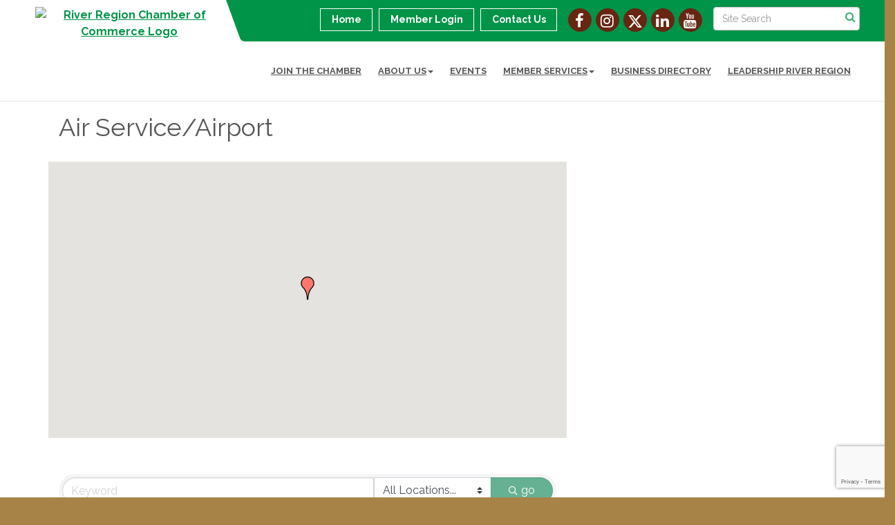

--- FILE ---
content_type: text/html; charset=utf-8
request_url: https://www.google.com/recaptcha/enterprise/anchor?ar=1&k=6LfI_T8rAAAAAMkWHrLP_GfSf3tLy9tKa839wcWa&co=aHR0cDovL3d3dy5yaXZlcnJlZ2lvbmNoYW1iZXIub3JnOjgw&hl=en&v=naPR4A6FAh-yZLuCX253WaZq&size=invisible&anchor-ms=20000&execute-ms=15000&cb=3vbkl6pgzkk
body_size: 45086
content:
<!DOCTYPE HTML><html dir="ltr" lang="en"><head><meta http-equiv="Content-Type" content="text/html; charset=UTF-8">
<meta http-equiv="X-UA-Compatible" content="IE=edge">
<title>reCAPTCHA</title>
<style type="text/css">
/* cyrillic-ext */
@font-face {
  font-family: 'Roboto';
  font-style: normal;
  font-weight: 400;
  src: url(//fonts.gstatic.com/s/roboto/v18/KFOmCnqEu92Fr1Mu72xKKTU1Kvnz.woff2) format('woff2');
  unicode-range: U+0460-052F, U+1C80-1C8A, U+20B4, U+2DE0-2DFF, U+A640-A69F, U+FE2E-FE2F;
}
/* cyrillic */
@font-face {
  font-family: 'Roboto';
  font-style: normal;
  font-weight: 400;
  src: url(//fonts.gstatic.com/s/roboto/v18/KFOmCnqEu92Fr1Mu5mxKKTU1Kvnz.woff2) format('woff2');
  unicode-range: U+0301, U+0400-045F, U+0490-0491, U+04B0-04B1, U+2116;
}
/* greek-ext */
@font-face {
  font-family: 'Roboto';
  font-style: normal;
  font-weight: 400;
  src: url(//fonts.gstatic.com/s/roboto/v18/KFOmCnqEu92Fr1Mu7mxKKTU1Kvnz.woff2) format('woff2');
  unicode-range: U+1F00-1FFF;
}
/* greek */
@font-face {
  font-family: 'Roboto';
  font-style: normal;
  font-weight: 400;
  src: url(//fonts.gstatic.com/s/roboto/v18/KFOmCnqEu92Fr1Mu4WxKKTU1Kvnz.woff2) format('woff2');
  unicode-range: U+0370-0377, U+037A-037F, U+0384-038A, U+038C, U+038E-03A1, U+03A3-03FF;
}
/* vietnamese */
@font-face {
  font-family: 'Roboto';
  font-style: normal;
  font-weight: 400;
  src: url(//fonts.gstatic.com/s/roboto/v18/KFOmCnqEu92Fr1Mu7WxKKTU1Kvnz.woff2) format('woff2');
  unicode-range: U+0102-0103, U+0110-0111, U+0128-0129, U+0168-0169, U+01A0-01A1, U+01AF-01B0, U+0300-0301, U+0303-0304, U+0308-0309, U+0323, U+0329, U+1EA0-1EF9, U+20AB;
}
/* latin-ext */
@font-face {
  font-family: 'Roboto';
  font-style: normal;
  font-weight: 400;
  src: url(//fonts.gstatic.com/s/roboto/v18/KFOmCnqEu92Fr1Mu7GxKKTU1Kvnz.woff2) format('woff2');
  unicode-range: U+0100-02BA, U+02BD-02C5, U+02C7-02CC, U+02CE-02D7, U+02DD-02FF, U+0304, U+0308, U+0329, U+1D00-1DBF, U+1E00-1E9F, U+1EF2-1EFF, U+2020, U+20A0-20AB, U+20AD-20C0, U+2113, U+2C60-2C7F, U+A720-A7FF;
}
/* latin */
@font-face {
  font-family: 'Roboto';
  font-style: normal;
  font-weight: 400;
  src: url(//fonts.gstatic.com/s/roboto/v18/KFOmCnqEu92Fr1Mu4mxKKTU1Kg.woff2) format('woff2');
  unicode-range: U+0000-00FF, U+0131, U+0152-0153, U+02BB-02BC, U+02C6, U+02DA, U+02DC, U+0304, U+0308, U+0329, U+2000-206F, U+20AC, U+2122, U+2191, U+2193, U+2212, U+2215, U+FEFF, U+FFFD;
}
/* cyrillic-ext */
@font-face {
  font-family: 'Roboto';
  font-style: normal;
  font-weight: 500;
  src: url(//fonts.gstatic.com/s/roboto/v18/KFOlCnqEu92Fr1MmEU9fCRc4AMP6lbBP.woff2) format('woff2');
  unicode-range: U+0460-052F, U+1C80-1C8A, U+20B4, U+2DE0-2DFF, U+A640-A69F, U+FE2E-FE2F;
}
/* cyrillic */
@font-face {
  font-family: 'Roboto';
  font-style: normal;
  font-weight: 500;
  src: url(//fonts.gstatic.com/s/roboto/v18/KFOlCnqEu92Fr1MmEU9fABc4AMP6lbBP.woff2) format('woff2');
  unicode-range: U+0301, U+0400-045F, U+0490-0491, U+04B0-04B1, U+2116;
}
/* greek-ext */
@font-face {
  font-family: 'Roboto';
  font-style: normal;
  font-weight: 500;
  src: url(//fonts.gstatic.com/s/roboto/v18/KFOlCnqEu92Fr1MmEU9fCBc4AMP6lbBP.woff2) format('woff2');
  unicode-range: U+1F00-1FFF;
}
/* greek */
@font-face {
  font-family: 'Roboto';
  font-style: normal;
  font-weight: 500;
  src: url(//fonts.gstatic.com/s/roboto/v18/KFOlCnqEu92Fr1MmEU9fBxc4AMP6lbBP.woff2) format('woff2');
  unicode-range: U+0370-0377, U+037A-037F, U+0384-038A, U+038C, U+038E-03A1, U+03A3-03FF;
}
/* vietnamese */
@font-face {
  font-family: 'Roboto';
  font-style: normal;
  font-weight: 500;
  src: url(//fonts.gstatic.com/s/roboto/v18/KFOlCnqEu92Fr1MmEU9fCxc4AMP6lbBP.woff2) format('woff2');
  unicode-range: U+0102-0103, U+0110-0111, U+0128-0129, U+0168-0169, U+01A0-01A1, U+01AF-01B0, U+0300-0301, U+0303-0304, U+0308-0309, U+0323, U+0329, U+1EA0-1EF9, U+20AB;
}
/* latin-ext */
@font-face {
  font-family: 'Roboto';
  font-style: normal;
  font-weight: 500;
  src: url(//fonts.gstatic.com/s/roboto/v18/KFOlCnqEu92Fr1MmEU9fChc4AMP6lbBP.woff2) format('woff2');
  unicode-range: U+0100-02BA, U+02BD-02C5, U+02C7-02CC, U+02CE-02D7, U+02DD-02FF, U+0304, U+0308, U+0329, U+1D00-1DBF, U+1E00-1E9F, U+1EF2-1EFF, U+2020, U+20A0-20AB, U+20AD-20C0, U+2113, U+2C60-2C7F, U+A720-A7FF;
}
/* latin */
@font-face {
  font-family: 'Roboto';
  font-style: normal;
  font-weight: 500;
  src: url(//fonts.gstatic.com/s/roboto/v18/KFOlCnqEu92Fr1MmEU9fBBc4AMP6lQ.woff2) format('woff2');
  unicode-range: U+0000-00FF, U+0131, U+0152-0153, U+02BB-02BC, U+02C6, U+02DA, U+02DC, U+0304, U+0308, U+0329, U+2000-206F, U+20AC, U+2122, U+2191, U+2193, U+2212, U+2215, U+FEFF, U+FFFD;
}
/* cyrillic-ext */
@font-face {
  font-family: 'Roboto';
  font-style: normal;
  font-weight: 900;
  src: url(//fonts.gstatic.com/s/roboto/v18/KFOlCnqEu92Fr1MmYUtfCRc4AMP6lbBP.woff2) format('woff2');
  unicode-range: U+0460-052F, U+1C80-1C8A, U+20B4, U+2DE0-2DFF, U+A640-A69F, U+FE2E-FE2F;
}
/* cyrillic */
@font-face {
  font-family: 'Roboto';
  font-style: normal;
  font-weight: 900;
  src: url(//fonts.gstatic.com/s/roboto/v18/KFOlCnqEu92Fr1MmYUtfABc4AMP6lbBP.woff2) format('woff2');
  unicode-range: U+0301, U+0400-045F, U+0490-0491, U+04B0-04B1, U+2116;
}
/* greek-ext */
@font-face {
  font-family: 'Roboto';
  font-style: normal;
  font-weight: 900;
  src: url(//fonts.gstatic.com/s/roboto/v18/KFOlCnqEu92Fr1MmYUtfCBc4AMP6lbBP.woff2) format('woff2');
  unicode-range: U+1F00-1FFF;
}
/* greek */
@font-face {
  font-family: 'Roboto';
  font-style: normal;
  font-weight: 900;
  src: url(//fonts.gstatic.com/s/roboto/v18/KFOlCnqEu92Fr1MmYUtfBxc4AMP6lbBP.woff2) format('woff2');
  unicode-range: U+0370-0377, U+037A-037F, U+0384-038A, U+038C, U+038E-03A1, U+03A3-03FF;
}
/* vietnamese */
@font-face {
  font-family: 'Roboto';
  font-style: normal;
  font-weight: 900;
  src: url(//fonts.gstatic.com/s/roboto/v18/KFOlCnqEu92Fr1MmYUtfCxc4AMP6lbBP.woff2) format('woff2');
  unicode-range: U+0102-0103, U+0110-0111, U+0128-0129, U+0168-0169, U+01A0-01A1, U+01AF-01B0, U+0300-0301, U+0303-0304, U+0308-0309, U+0323, U+0329, U+1EA0-1EF9, U+20AB;
}
/* latin-ext */
@font-face {
  font-family: 'Roboto';
  font-style: normal;
  font-weight: 900;
  src: url(//fonts.gstatic.com/s/roboto/v18/KFOlCnqEu92Fr1MmYUtfChc4AMP6lbBP.woff2) format('woff2');
  unicode-range: U+0100-02BA, U+02BD-02C5, U+02C7-02CC, U+02CE-02D7, U+02DD-02FF, U+0304, U+0308, U+0329, U+1D00-1DBF, U+1E00-1E9F, U+1EF2-1EFF, U+2020, U+20A0-20AB, U+20AD-20C0, U+2113, U+2C60-2C7F, U+A720-A7FF;
}
/* latin */
@font-face {
  font-family: 'Roboto';
  font-style: normal;
  font-weight: 900;
  src: url(//fonts.gstatic.com/s/roboto/v18/KFOlCnqEu92Fr1MmYUtfBBc4AMP6lQ.woff2) format('woff2');
  unicode-range: U+0000-00FF, U+0131, U+0152-0153, U+02BB-02BC, U+02C6, U+02DA, U+02DC, U+0304, U+0308, U+0329, U+2000-206F, U+20AC, U+2122, U+2191, U+2193, U+2212, U+2215, U+FEFF, U+FFFD;
}

</style>
<link rel="stylesheet" type="text/css" href="https://www.gstatic.com/recaptcha/releases/naPR4A6FAh-yZLuCX253WaZq/styles__ltr.css">
<script nonce="eqdft3llSwRPBvEhH71eNA" type="text/javascript">window['__recaptcha_api'] = 'https://www.google.com/recaptcha/enterprise/';</script>
<script type="text/javascript" src="https://www.gstatic.com/recaptcha/releases/naPR4A6FAh-yZLuCX253WaZq/recaptcha__en.js" nonce="eqdft3llSwRPBvEhH71eNA">
      
    </script></head>
<body><div id="rc-anchor-alert" class="rc-anchor-alert"></div>
<input type="hidden" id="recaptcha-token" value="[base64]">
<script type="text/javascript" nonce="eqdft3llSwRPBvEhH71eNA">
      recaptcha.anchor.Main.init("[\x22ainput\x22,[\x22bgdata\x22,\x22\x22,\[base64]/[base64]/[base64]/[base64]/[base64]/SVtnKytdPU46KE48MjA0OD9JW2crK109Tj4+NnwxOTI6KChOJjY0NTEyKT09NTUyOTYmJk0rMTxwLmxlbmd0aCYmKHAuY2hhckNvZGVBdChNKzEpJjY0NTEyKT09NTYzMjA/[base64]/eihNLHApOm0oMCxNLFtULDIxLGddKSxmKHAsZmFsc2UsZmFsc2UsTSl9Y2F0Y2goYil7UyhNLDI3Nik/[base64]/[base64]/[base64]/[base64]/[base64]/[base64]\\u003d\x22,\[base64]\\u003d\x22,\x22G8KUw5twCcKBEcOdfCwrw7DCtsK9w6LDhXfDmA/[base64]/DgxPCmMOawrbCvBBVPcKNPsOcwpjDg3jCnkLCqcKdCkgLw5VyC2PDvsOlSsOtw47Dh1LCtsKcw5Y8T1Rew5zCjcOYwo0jw5XDtU/DmCfDpUMpw6bDl8Kqw4/[base64]/DtERaw7JpwrfCs1lkwrvCn0TDusK3w4x9w43DusOIwr0ScMO/AcOlwoDDhsKJwrVlWG4qw5hkw6XCtirCrwQVTQEgKnzCvsKzS8K1wptvEcOHc8KgUzxHa8OkID8FwoJsw6oefcK5b8OuwrjCq1nCvRMKJ8Kowq3DhCUoZMKoKsOcancyw5vDhcOVLFHDp8KJw7MqQDnDicKyw6VFYsKicgXDv3RrwoJ/wqfDksOWYsOxwrLCqsKBwr/[base64]/DgMOKwrrCn8K7wrJ1wrPDtRwgUHjDiDfCjk4uSUTDvCo6wqfCuwIHDcO7D1tbZsKPwrrDssOew6LDpWsvT8K2McKoM8Okw50xIcKkEMKnwqrDmETCt8Ocwq9IwofCpQYnFnTCqsO7wpl0E10/w5ROw4k7QsKfw4rCgWodw5YGPgbDjsK+w7xww53DgsKXZMKhWyZ5FDtwd8O+wp/Ch8KQawBsw5ofw47DoMOTw7szw7jDiwk+w4HClDvCnUXCv8KywrkEwozCrcOfwr8Mw6/Dj8OJw5HDo8OqQ8OEE3rDvXErwp/[base64]/SMKFw4A3Zzp8wrI+NQEyw57Cl8K5w5vDkMOZwobCksOawoB6bsOVw67CpcOdw5QbYyPDpEhuA3AEw7kKw6xswoPCinLDmksVID7DhcOxXlnDlyPDm8KbOCDCv8ODw4bCpsKgBWlTGEFrKsKewog6MivCsEpNw6XDrW9tw6IywrTDoMOKEcOjw6zDpcKjHV/CpMOML8KrwpZJwoLDoMKMO0nDozgjw5/[base64]/O8OxFMK1SHzClMK4dDx/wrvCgUFVwqoAOnkMIRMrw73CksOCwoXDucK7w7Nxw5AKfx0twptBbR/DiMOYw5bDhMONw5zCtibCrUcKw4HDoMOyQ8KTOlLDkWjDlG/CqsK6RV8+dWnCpnXDhsKyw55FEyd6w5rDhjkGQFHCs3PDtVIMSxbCtMKgAcOpQkkXwrFrFcKWw7A1USFqRsOuw7TChMKTDQJtw6rDpcO1DlEUZ8K/JMONbQvCnGowwr3Dr8KcwokpKwbDgMKDecKLWVTDgSHDuMKseE1CMy/DocKuwqYnwpJROsKxVMO2woTDhcOqbRp0w6NyKcOOWcKvw43Cij1eMcKfw4NILCgYF8KCwpDCqlHDoMOwwr7DgsKTw7nCi8K0DcKwYwstUmfDksKJw5IlPcOlw6rCo17CtcOvw63CtcKmw63DncKWw6/ChsKFwoE6w4NFwo3CvsK5aFLDvsKQAyBYw7gsOxQ4w5bDo27CuGTDh8OYw4kbeVTCmgRTw7/Cq3LDtMKLacKrQcKHUhbCvMKsdFzDhlYYacK9f8Oqw5UHw6l5Ej5/[base64]/[base64]/CtMKhw6pFOGrCgzzDnkZrw74WK0DCplbCvsKbw41+A1AZw47CvcKvwp7ChcKoKw06w64gwodnITEIZsKDXSXDsMOrw6rClMKDwobDrsOcwrTCpmrCj8OkDRTCjwk7O3Fjwo/DiMOUIsKhHMKzFXHDpcKDw5AOZMKzJX9tDcK1QcKbRQHCmHfDm8OAworDhcO0UsOdwojDk8K1w7PChkM3w78jw7sRPkMTchlBwrTDi2HDg3/ChAjDuhTDr3rDghLDg8OMw5AjFFTCg0Z+AcOewrsZwpPDucKdwpcTw44lL8OjL8KswrcaDMKwwrjDpMK/w4M5woJ8w5kRw4VXBsOhw4FSTj/DtlIew4vDqRnCi8OwwokWIFvCojNhwqZnw6EPE8OnVcOKwqULw5YBw7F5wo12VBHDmgbClHzDuWVew5HDr8KGTcOew6DDg8K6wpTDi8K/wo/DgMKdw7jCrcOmEGBeaGt4wqDCjEp+dsKYHsOWLcKHwoYnwqfDvjtiwq8Qw51IwpBoOnsFw4sqf3IwPMK1P8O9eEUcw6XDtsOQw4/[base64]/RsO4w5YeR2/DhVzCiVfDisOIezo9SQg7w5fDmU1oAcOZwpxGwp4gwpbDt1nCsMKvJsKYbcOWB8KFwrR5w5sUdH4DF0R1w4AFw74Fw402ahrDv8KjccOmw6V9worCjMKZw67CtHlSwr3CgsKne8KTwoHCucOuKnXCkQHDm8KhwqXCrMKXR8OUWwzCqMKkwqbDtgDChMO/HzvCksK3UmsWw64ow6nDp2LDnSzDjMKUw7pBHBjDnG7Dr8K/[base64]/DocOpUMKDwrdqWkDCp8K6OX0/wpImOxg2E0saw4TCu8KmwqJ/wpzCh8OtG8OFOsKMAwHDs8KrDsOtHcOtw5BNVAPCksOrBsO5HMKuwrBtCS1ewp/Dok4xN8OSwrPChsKVw4Vhw6DCkTdgIANMK8K/[base64]/[base64]/[base64]/[base64]/[base64]/DlsOLSUkpN0cFwrVLUSEIw4g9wqo5f2XDgcKlw7A0w5dvSz/CgcKBdA/CmT8HwrLCm8K9Ui/DvAQFwq7DvcO6w6fDksKOwpo1wohJEG8BM8Odw6rDpQ3Dj1xARh7Do8OqfMOEwqPDksKgw4jCucK8w4zCqglgwp5lBsK5UsOCw5LCh3oowoQYTMKMD8O+w5PDoMO+w5tZaMOSwoJIfsO7L1R/[base64]/ClsONRBwNP0nCuG7DiUfDj8OUOkQUOUwMSMKawoPCnWVTPj4pw4zCucOFNsOcw5YxR8OtE0cvEnHCvcKAIWvCuDFCFMKDw6XDgMOxCcKcPcKQNljCs8KFw4TDvC/CrW9BRcO+wr7Dr8O8wqNBw7wjwobCom3Dj2tqGMOpwpbDjsK+LgtPecKww7lgwpzDuk7DvMKKQFhOw609wrA+cMKOUQQvYMO9D8OAw57CmTtIwoJFw6fDp0Iawo4Dw5nDp8KVV8KBw6zDtg1aw7FtGQo7wq/DicKgw7zDssK/a1bDgk/Dg8KYTj03KSHDtMKdO8ODXhNwZR81FGbDhcOTGE0QD1RWwqXDhTvDuMKXw44ew5DCmVgywr8+w5NvHV7DmcOjAcOWwoPChMKOWcOsUsOMEiZnew9DDz59wqHCuyzCv0c0JCXCqsKge2/DrcKBfkPDlgA+asK0VE/DpcKLwrzDrWweeMKIS8OvwoQZwoPCrcOdbBEZwrnCocOOwpgsLg/DiMKvw7Zvw5TCmcOxCsOiTDZ4wrjCuMO0w41ewoLDm3/[base64]/[base64]/CosOiBj3Dp8KECcOwwoorwqAOW8OIwr7DqcK4PMKUNSPDksK1WQ5DaV7CoVdPw7QbwrvDjcKxbsKabMK2wrVXwrI5L3xoICTDj8OiwrPDrMKOX2oUCsOYCD9Rw6V4PCh0GcOqH8OBOC7CgAbCphdVwqLCvkfDqwzClkxtw4l/RB8+BcKbfMKtGTN0ZBtWGMOpwpbCiy3DksOrw47DlmzCh8OtwpIUL17Cp8KCJsKAXkZzw59WwrPCusKlw5TCjMKdw41PXsOswqZgX8OKFHBDakLCh3bCojrDjMKZworCrcK/wqnCqVtFPsOZHBHDicKGwrFuH0LDiULDsXvDg8KRwq7DjMOcw7VFGnnCthfCg396AMKFwr3DsG/ChGvCs2lJBMKzwpY2CDYqKsK1wpk3w4fCrsOWwoR+wpPDpBwVwrvCiDnCu8KJwpZYcEHCuA3DjHnCvzTDmMO5wppKwr/Cj2BLEMKRRT7DpQtdHB7CswPDt8OIw6TCp8OpwrjDgBPCuHMVUcK2w5fCrsKrecKgw4AxwpfDg8K+w7Rfwo8kwrFLD8O+wqtNdsOywocpw7A0S8Kqw4Zpw6bCkntZwoXDn8KLT2/[base64]/EMKIccKGIcKKw6JNMsO7w4QcwqHDoidFwo4rE8KswpEPISUFwoc7LUzDmWlfw4FGKsONw5bCrcKbHkhLwrNCUR/DvxLCtcKow4AQwqp8w5DDu37DjcOAw4bDh8OFWwtcw7XCnV/[base64]/[base64]/[base64]/DpDzDgCbDri5Ow4dPOsO2wqnDgVViw7p5wpALTcOxw54FDDnCpBXCi8Kkwrh0B8K/w6pBw4BIwqltw7d/wqMYw47ClsKxKV3ClmJVw50awpzDp3DDvVJmw71mwqxdw5UuwozDg30gd8KYWsOyw4/CnsOqw7RQwpHDu8O2w5DCoHc2wpl2w6HDrgPCtXLDjwXCjX7CksOOwqbDvMKOTnhbw6w+wrnDjBHCl8KYwoXCjz5GBHfDmsOKfncNKMKKSAQwwqLCuDTCv8KsSVDCqcOqdsOkw5LDjMK8w4/DucKkwp3CsmZ6wqE/DcKgw6IxwpdFw5/CtyHDo8KDVSjCl8KSUC/DnsKXamBNU8Omd8KQwp7Cu8OGw4jDgWY0EEjDscKOwpZIwrbCgW/[base64]/JgcRQ8KWAsKswoDCmsKswpvDoixgw4hdw4fDrsKKO8K3f8OADMOMN8ODYsKTw5XDn2DCkEfDr2pGDcKWw5jCkcOewpjDpcKYXsO5woDDpWsDMDjCugDDgztjE8KXwpzDmTfDql4YTcOuwqlHwoVyGAnDsEorY8K/[base64]/DisOSZ8OMwrAcWsKvwr0RwokFw7nDj8KcOXIzwpXCq8ObwoI3w7/CoQjDhsKEFyDDpihRwqTChsKww51Ew4FmXMKdRhZ1YXNTeMOYP8Kvwrc+XD/[base64]/w5nDvMKaesOYbFkyWcK7HXc2XSXCksKPwoQGwpHDnjnDncKSUsKRw5kkZMK7wpbCj8KcTRDDtUHDqcKeN8OPwovCggbCoCAiA8OOAcK5wrLDhxvDpsKywqnCrsOSwoUiQhbCtMOAWE0Yc8OxwqMlwqU3wr/Cm35+wpYcwo7Cv1M/f1U+OyPCs8OGTMOmSQocw680McOAwpMoYMKvwrgtwrHCkyQnZ8KLPEpaAMOeRlbCg1PCo8OBa1HDjAZ8w6xLamhCw5DDpCLDr1lYTBMNw7HDt2gbw7d6wp9zw71oPsKLw57Dr2PDq8KKw5/[base64]/IMOVMcKSw7R7K8KHdcOsw6sJwqkQPnk4SMO+cQzCq8K/wp/DpcKUw4LCvcOrIMKnNsOCb8OUMsOMwo5DwqXClC/CgF52eyjCisKjSXrDiw8sY2TDq08LwpQcF8KnbULCoQxKwocyw6jCkB/DpcO/[base64]/Dr8Opb2rDhhV9w5bDu8KYw5lYCxDDjsKhwqFcwpprXBvCmnNSw67CtnREwoMKw4TCoj/[base64]/CiEHDnMO7XsKpZMO1EBAqwrRWOHEDwqgwwpfClsOcwqJtYWTDlcOfwqPCuhzDocOGwp5vQ8Kjwo5QLcKfRRHCrVZPwq1xVlrDvgvCvz/CncKjHMK+El/DgsOjwovDuk0cw6jCq8ODw5zClsOHRcKJHWcON8Klwr47DxDDogbDjFDDtMK6D3cpw4pOXBo6AMOiw5LDrcOBME/DjDcXe38YKn3Chg82CDLCsnTDthR1Pl3CssKYwozCq8Kdw53CoXgPw7LCh8OAwposM8O6XMKLw5Ykwpdyw4/CscKWwpUcJnVUfcKtYi4uw6hZwpxJUHpaRSDDrFLChMKHwro8DjAIw4bCh8OIw511w73CmcOdw5IrZ8OTS1TCkggbTH3DrkjDkMOZwpUBw6FaCwNLwr/DjQJldQoGasO3wp7DlAnDjMKXJcOKCBtrZ1XCrn3Cg8Oaw5bCvDXChcKRFcOww7gtwrjDkcOXw7wAJMObAsKmw4TCijA9UjfCnybChi/CgsKZUsOsciE7w50qAnbCmsKRbcKjw6g3w7skw5wywofDuMK/wrvDhWFVF3LDnsOgw7fDocOewqbDqgtDwpBOw7/Dq1vDnsKDVcKBw4DDh8KiR8KzSF8PVMOxwoLDsB3Du8O1SMKKwosnwocOwqHDucOuw7nDhiHCncKnasKTwr3DvsOKQMKhw7oOw4AFw6lyGcKrwpxxw6g4aXPCtkDDpsKDXMOTw57Cs2PCvBcAT1/[base64]/[base64]/[base64]/DsOFOjNVXcO/[base64]/DtUUPwq5hODVFKcOxWcOSwprDml8RXMOlK2dQBEVTCi84w6DCvcKRwq1ew7VATTMKXMKOw6x0w6gZwoLCoAxkw7jCrUU5wobChRAdKhIQVAxzbhBUw7t3dcK9RMKLCyPCv33Ck8KpwqweTD3Ch3dPwpTDucKWwrLDqsORw4TCrMOOwqgww7/ClGvDgcKOSMKYwpllw5sCw65MOMKEF2nCpE8pw4rCtMO2QwfCphtawq0MGsOaw6DDgU3Cj8K/[base64]/[base64]/DkcOSBBbCsSnCqMO5O8KEfsO5wrTCpcKJP8Ouw63CqcKuw4HCjQfDtMOCNWNpS2DCh0BWwqBCwoVvw6zCpkUNc8KPS8OrFsOswoowY8OOwrrCu8KJBhbDvMKTwrAZKMK5YmNrwrVMDMO0SQ8/dFsow6EkGj5ETcOQUsOrR8O0wrDDncO0w7REw44zMcONwpN5DHgdwoDCkl0EH8KnfkBRwqXDg8Kzwr99wonDmsOxT8OYw5PCuxrDjcO8d8O9w5HDlB/[base64]/YnfDsMOwMcKBwpPCskwFw6fDscKdeQN7wpwsd8Kpw4BTw4/Dsi/[base64]/[base64]/DUfDhxXCncK7MXl4Tht6BG7CiRt5I1Mmwp3Cq8K7JsKMKgcSw7jDiGTChAHDo8K8w4PCqT4SdMOCwrMBdMKTYQvDm3XDscK9w7tkw6rCtyrCr8KFXRRdw77DpsO9JcOhRMOuwoDDtxbCrWIJTUXChcOPwpTDocKkPljDjMOpwrfCqUdCZU/Cq8OHNcOnI0/Di8KEAcO3GHTDpsOmAcKnTwzDocKhHcORw5wlw7VEwp7CksOpP8KUw647w55IKxLChMK1NsOewp3CrMOnwqtbw6HCt8O9Q3QfwrDDl8OawqYOworCocKCw7g5wqzCi2HDoFd9Nl1zw7Ucwq/Ct17CrR/Dh0pha00mQcKVEsOfw7bCkyHCsFfCsMK8XFhyS8KtTA0sw7QPRUhswq5/wqTCo8Kaw4/Dp8O7DjNqwoPDk8OKwrI3UMKhHQ/Cg8Oiw7c/wo1lbDTDn8OmDRd2Di/DmAHCmiAww7Qrwqo5OcOewqRdY8Omw6oAbcKGw4UVIQobNhdkw53CsSQqWlrCon8MIsKrWCwsPHYJdQ4/GsOiw4TCucKow4Bew5s8Q8KWOsOMwqVxwrLDlcOvbRomOnrDs8KewpkJYMORwo/Dm05rw5TCpD3CmMKCUcKuw7FkARJvKSRbwq9pUjfDvsKiCsOpcMK/SMKrwpPDhcOfVklTFC/Cq8ONSGjDnlLDg0o6w7hFCsOxwrFbw7zCmX9Dw5vDl8KmwoZaE8KUwqbDmXPDvMKgw6RsOjBPwpzCt8O4wqHClh4zE0kyMmfCpcKlw7LCrcO8wrsJw5kzw4TDh8OPw5VtNFjCsnrCoExXen3DgMKLHcK2FEpVw5/DjksdTzbCmsKSwp8UQ8OociJTFmpqwrxAwqDCpMO4w6nDhTgnw5zCq8Oow5jCt28LXGsawpfDrTIEwrc/LMOkVcOCZEpvw4bDkMOoaDVVdy7Ch8OWajTCkMOhKjVOQVkOw5xZM13DncKqecKVwq9Swo7DpsKyQmTCp2dIVyxbIsKlwrzDoFnCqsOJwpw4UFBPwrx2RMK7csOwwodPbEswR8KRwrI/[base64]/[base64]/Dr8KFwpMBwpDCt8KMFFXCtwx1wq3DlwnCl0vCs8KkwqEWwobCu2bCvlRaJsOyw6rDhcKNQxrDjcO7w6BUwovCgyXDl8KHdMOjwrDCh8KRwpAvA8OTOcOXw6PDh2DCqcO5w73CjWTDgyggVMOKYMKyc8KRw5hjwq/DlnkRLsK1w4/Du0h9DcOww5PCuMOFGsKOw6vDoMOuw6UuenNewrQzLsK4w5TDpBAzwrXDsBHCvQfDs8Oqw4IWcMK1wpRJJDFpw4PDpllfT3c/U8KJU8Ozaw3CrlLCh20DKCMRw6jCpFM7CsK3KcOFZEPDj31RHMKLw7YFVsK1w6Z3eMKhw7fClXIXQkhrNw04NsK8w4LDocK+Q8KSw5dxw4/CvyLCmihIwozCrXTClsK6wrcdwq3Dj0bCt0hCwrg/w67DgQ8QwpQDw5/[base64]/KyNQw5fDjsOfw5gKJAXCpwfCgcO8F8OtaQnDjgRBw4JyPl3Ck8OxAcOONXpRXsOGHE9bwoYiw7nCv8KGRhrDuCkaw63DrcKQwrZBw6jDmMOgwovDiR/DlyVBwofCm8OYwqdDJGxlw7Flw4E9w7jDp3lacALCuxfDvw1dKiowLMOIZWYqwoR2LCQsGn/DvV0rwp/Dg8KRw5kaCg7DixY7wqMBw4fDoAhAZMKzZBx+wrNyE8O0w5Emw47CknEmwqzDqcOlMgbDugbDvWZfwqszCMKdw5sYwr/Do8OCw4/CpSFIYMKEVcKtHgPCpyDDs8KjwqNjR8Odw6kMSsOdw6kawqdXAMKbB33CjVDCvsK4DSUZw48DQy7ChjNHwoPCi8OXWMKRQMKsesKHw47CjMKTwp9Bw51ITx/[base64]/CiHcebkh7woTDuMKwwq4Kw5sVTT4Cw5DDsmHDlMOBYF7CrMOew4LCnCzCm1DDnsKqKMOOSMOhHcOwwqdTwpIJDVLCgcKAXcOiL3dSa8Kkf8Kbw7LCkMKwwoB7aT/Cm8Olwqh/[base64]/CvMKQw4ZBw6VkfMKHw7YNwp/CmsOQw6g7H3h+ezrDmMKNEzLDjsKOwqTCucKFw7ocJcOwWXxDfDnDisOIwq9XOWPCpcKhwoldOgx+w4wDFFjCpC3CsmNCw6bCv2bDpMOPBsKxw7sIw6YXcz8DGAt6w5bDsRARw4jCuR/CohJkQRfDg8OAckzCtsOfWsObwrAzwpvCg0s7wpBYw59ow6TCtMO7d2fDjcKLw4fDnDnDvMOSw4zDksKFAcKUw57DphFqP8Oww6ogHmoSw5nDoCvDqXQeJG3Dl0rDpxl2CMOpNUEUwrMdw5h5wqfCo0TDtlfChcKfbkhLQsOXdz/DrVshDX8Wwp/[base64]/[base64]/wpbCs8KQSMOWwoogw5zCssO9bMKqasOpwqjDrcODMGIPwoYVeMKoX8Kvwq3DuMK6FT8rd8KEdcKtw4YLwrbDgMOZJcKmR8K9BmXDmMKUwoxaKMKrAjR9P8Otw4tvwrEmWcOiB8OUwqpBwowGw5rClsOWdy/DgMOKwoELJRzDpsO/SMOSdkjCtWvCkcO+cVwWLsKGHsK9LDp3fMO4KcOid8KzD8O8KxITDhw+GsOuJwMPSBPDkWhHw6J0ViNBb8O/aWfCpnNzw5Fww7Z5W3U4w6bClMOza0xaw4pLw7c/w6TDnxXDm1vDjsOTcCvCo0XCsMKhKsK6w5NVZ8OwLEDDv8KWwpvChmbDv0vDq0I2wp/CkGPDhsORYcObfhJNP1PCmcKjwqp8w7RIw5xuw4HCpcKiUMKjf8KmwotDaRByfsOUb3gbwoMEIk4rw4M1wpZ1RykHFiJ7wo3DpXfDp1fCuMOawpAZwprCgDDDqcK7aEPDkGhqwpbChhN0ZwvDpQIXw6fDvUQ7wofCpsOow5DDkRzCrRzCnGcbRAItw7/ChxMxwqDDjsOMwqrDtXMgwoRDMyrClBtgwp3DrMOKAHDCisOITBTCgz7CnMOOw7rDusKMw7XDpcOaeEDCn8KIFnYvZMK0wqXDn3owTmgRS8KPAsO+QjvCij7ClsO3YHPCpMKLbsOzIMOTw6FpGsO/[base64]/Cp8Oyw4PDlsOow6/CiQTDhcOKw6EFwrXDp8Osw4J2FDrDqMKhQMK6FcKOYcK1TsK0WMKlVCVfQgnCjknCr8OeRn7CgcKBw5fChcO1w5bCkjHCkgQjw4nCnGUpfjPDlmU5w7fChT/[base64]/DgxJsdD7DiXLDqMKjwrxWw7rCk8OMFcOhw4AhwqDCrxRLwqjDgEDCnAR6w55/[base64]/[base64]/DkEY3M1fCjcKcw7nCpMKAw77CvCI5G0Ubw4ECw4TChml3JWzCqXrDncOcw6XDkTHChcOeKHrDlsKBWRbDlcOXwpMBPMO/w5fChXHDpMO/[base64]/[base64]/[base64]/Cr2IWwrHDssOUw5/DvnPCjcKgwp/CjcO1McKWAMKoR8Klwp/Ch8OvNcKJwqnCi8OxwpQ5GUbDq3vDjWRvw4I3OsOLwrxfOMOpw7MvacKZGMODwpwHw6A6ewfCj8K/SzTDqVzCgh7CicKUdsObwrFLwpDDhhUVBRE0w61zwqolNMKPf1TCsT9jfTLDk8K3woI+b8KhaMKiwp0CTMOKw7hmCkwwwp/DlcKnF1PDgsObwqTDgcKzYjRtw7N9PR5vJSXDkTZhdkRDwrbDiUBgb1pMFMOrwq/[base64]/DnV4PQsKkA1xGXy7DkcO4w6zClMKbYMOkI10OwrNydxjCr8ODWzzCrMOUWsKMKnfCnMKAHQsNFMODeyzCicKbeMKdwojCuDkUwrLCtURhB8OYOcKnb1UpwpTDtzJdw6kqPToXLkEiF8OdbGU2w5Qvw7fCsyMedAbCkTnClMO/W2cGw5Jbw7NnLcOPBFMsw4/DnsOHw6sUw7jCiWfDhsOCfic/Dhwrw7gFQ8K3w4DDnCgTw57Ch28SRibCg8O0w4zCj8OfwpoywpXDnxF9wq3CjsOmLsKMwq4SwpzDgALCo8OqPCYrOsKmwoIaZlQFw6ggB04SPsOnHsK7w5/CgcK2LxJtYBI/CMK4w7tswpZ1KhHCmSIQw6fDjjMMw6gRwrPDhU4JJCfCrMOAwp9mF8Krw4XDi0zDrcORwo3DjsOFVsOAw4vCpHoYwpwAAcKqw7zDqsKQFEUmwpTDuFPCpcKuEBfDv8K4wq/CjsOzw7TDszrCnMOHw4LCgXVdKkYNFjgwLMOwIk0yNgx3FVPCpz/[base64]/[base64]/[base64]/Dm8OBHMKFw7s/K13DnMK0w4rDsgfDkCs6eHYvRHV3wqnCpWLCqxTDqMOfCnbDsiHDkWbCoDHCvsKTwqJWw5AzSmo+w7PCoEs4w6XDgcO5worChlcIw4jCqkEiVANJw5FqQ8O0wrTCr3fDul3Dn8Ohw5kfwo5oB8Oow6PCszlqw6FaL2czwrt/IAIUWEdLwrlpc8KdEMK0KnsXA8O3azHCuSPCjynDp8KUwpHCrcKHwo5hwp0YQ8OefcOVQA8JwpQLwqVnazLDqsOiC2JTw4/DlTjCoXXCvGnCrz7DgcOrw7k0wrECw7RBVjnCmzvDpRXDisKWKQ8/KMOHdUlhV03DnjkpGyjDlU0FJMKtwptMJytJaBvDlMKgMUlRwrHDrTPDusK4w4QSDGHDlMOYInjCpTgBUsKsTWtrw7jDlWjCusKsw6d8w5s+IcOKYnjCtMKSwoVMXl/[base64]/CsWAXL1kLw4HCjcKxwpxCw6nDncOTAkfCmi7CmMOTS8Oow4XChTPCsMOkEcOVG8OWQ3RDw6sjYsK+LMOSPcKTw4/[base64]/Dr1DDqMOdF8KTW1VTJMKWwoUrwqLCvSZpBlw/BzxPwrbDvBEWw6o0w4NnDFjDlsO7w5nCskI4ScK2N8KPwpo0e1VawrYwMcOeU8KLS04QBxPDuMKGwrfCt8KiIMOjw43Cg3UlwpHCv8OJXsOBw48ywrTDpzZFwpvCtcOTDcO+EMKJw6/[base64]/DscKqw7oxwot5QgcJO8KNw7PDr8OsAGhiC3o+w6g/PBXCgMOcMMO4w4bCiMOPw4nDisOjWcOrChPDtcKjM8OlYz3Di8K8woQgwpfDvsKTw4bDnhTCl1DDn8KOWwrCkl3CmVEiw5LCj8Orw41rwoDCqsKXSsK0wr/Cv8Ocwql/dcKow4jDthrDnXbDkCfDnkDDiMOvTMKAwpfDgsOCwrjDk8Oew5/CtkzCqcOQfMOmWzDCqMOGM8Kow5kCCWFVCsOwQMKXLA8GRETDvsKZwonCnsO1wptzw6QCIwjDqXnDhRPDlcOzwp3DlX4Ww7hICBAdw4bDgS3DmzBmClbDsEFXw5DCgCDCsMKiwrTDtzTCmsOMwrllw4gzwrFFwqHDoMOCw7XCuXlPKxloSB45w57DqsK/[base64]/w4XCmcOXdx/CtUTDqsKUZ8KhYEXDoMOxGBQia28kanQCwr3ClBPDnzdNw7jDsTfDhV4kM8K8wo3DsnzDsWklw6TDhcOhHA7CgMOdc8OKI0lnXTnDo1Njwqshw6XDkw/Dh3UvwoHDrMOxaMKuFsKBw4/DrMKFwrdYHsOFd8KRHnLDtQjDt0A2VgjCrsOnwrMfSG44w43Dsmo6Xw3CgnMxb8K3CHUKwoDCqxXCqwYXw651w651ARTCi8K4PGlWLB1dwqHCujtbw4zDncKWbHrCuMKyw4DCjhHDsGPDjMKBwpjCt8ONw6VNU8Kmwo/Cmx/DoFHCpGHDtwB6wpltw7XDkxbDlRo/A8KYUsKxwqFKw45AEAPCvithwptLGsKlMC1Nw4o6wo13wqthw5HDoMOewpjDmcKCw79/w7ZVw6TCkMO0eBvCqMKBJMOowrNLEcKMTCARwq8Hw7XCr8KkdhRYw7d2w4PCpBYXwqNSFHBVDMKyWxDCgMOjw7rDj1TChRgybGseM8KyE8OnwrfDhxVBcFXCucK4CMOnT1A0EAZ9wq/CtnIIDVYKw4XDjcOgw5wIwqDDmX9DXgswwqjDniw6wrHDqsOsw6MDw7MEPXzCjsOmaMOXw4EyB8K/w4xRby/[base64]/wpnCmsOVw5Jmw6JLwpnCgcKQeiTDukHDvMOcwok3w6UPQcKnw6PCiwvDmcKGw6LDk8OURh3Dr8O6wqTDjjXCisKZUnfCtGhZw5bCv8Oqwp0lPsObw7fCkUhdw7I/w5PCp8OfZsOuKCnCg8OyeHrDv183wpzChzhIwrFkw6soT0jDpkNVw4FwwrQywpdbwrV/[base64]/[base64]/Cj3jDg8Ojw5rDiXPCvcOEwp/DjMKLaMObDC/CrsOTNsKFAABQY213QDzCk2Vzw4PCvHfDkVDCncOhD8Kzf1AyH13Dn8Kqw7MeHWLCrsO6wqzDnsKHw4kvYsKlwqMVfcKKGcKFaMKuw6zDrMKsD1/CshtwGFZdwrs+ZcOreB1ALsOkwrDClMOMwpZgP8O0w7vDjzI7wrHDqcO+w7jDhcO3wqt1w6fClFfCsy7CuMKWw7bCm8OowozCnsOEwo/CjcKXZG4VL8KEw6pewrECZnLDiF7DpMKaw5PDqMKRLcKAwr/CosOCCWITTV4WUcKhVcObw5nDh0HDkB8Qw43DkcKZw4HCmS3Du0DCnBXCrH/CqUczw7sawoc3w5V1wrbChzcOw6Jew5XChcOpA8KQw4srWMKsw7LDt0XCmUhiSFINIsOIfGjChMKpw5F9Ui7ClsK+AMOxIU1fwopFSnpiIhYFwoFTcklmw7A/w5tAYsOBw4hnYMKKwojCuVI/ZcK8wqHCkMO1UsOuR8OAcQ3DscKYwrNxw4JBwo4iRcO2w5Y9w4/ChcKGScO6anLDocKSw4nDo8KLdMOYBMOYw70owp8VEmM5wonDjcOVwrXCswzDq8OXw5dpw4HDlU7CjB9wOcOowqTDmDlxDG3CmgNqTA\\u003d\\u003d\x22],null,[\x22conf\x22,null,\x226LfI_T8rAAAAAMkWHrLP_GfSf3tLy9tKa839wcWa\x22,0,null,null,null,1,[21,125,63,73,95,87,41,43,42,83,102,105,109,121],[7241176,320],0,null,null,null,null,0,null,0,null,700,1,null,0,\x22CvkBEg8I8ajhFRgAOgZUOU5CNWISDwjmjuIVGAA6BlFCb29IYxIPCJrO4xUYAToGcWNKRTNkEg8I8M3jFRgBOgZmSVZJaGISDwjiyqA3GAE6BmdMTkNIYxIPCN6/tzcYADoGZWF6dTZkEg8I2NKBMhgAOgZBcTc3dmYSDgi45ZQyGAE6BVFCT0QwEg8I0tuVNxgAOgZmZmFXQWUSDwiV2JQyGAA6BlBxNjBuZBIPCMXziDcYADoGYVhvaWFjEg8IjcqGMhgBOgZPd040dGYSDgiK/Yg3GAA6BU1mSUk0GhwIAxIYHRG78OQ3DrceDv++pQYZxJ0JGZzijAIZ\x22,0,1,null,null,1,null,0,0],\x22http://www.riverregionchamber.org:80\x22,null,[3,1,1],null,null,null,1,3600,[\x22https://www.google.com/intl/en/policies/privacy/\x22,\x22https://www.google.com/intl/en/policies/terms/\x22],\x22WbcyBwl2CO2+vIdrM3JTPGKuugIy8JJItY/gjwBCLzk\\u003d\x22,1,0,null,1,1762350836146,0,0,[73,145,97],null,[100,108,33],\x22RC-P2t2syJHZvALgg\x22,null,null,null,null,null,\x220dAFcWeA7UZBxYIN3-gZ_IIpaHUAMt8Elmt7u3GhKcNsEJGja5z_SGFE-xeBFzsbG6aw6gj5zhZl7DcYfF3ADfAoW1dJly3ZdAJA\x22,1762433635989]");
    </script></body></html>

--- FILE ---
content_type: text/css; charset=utf-8
request_url: http://www.riverregionchamber.org/css/default
body_size: 4906
content:
@media (max-width:991px){.navbar-default .navbar-nav .open .dropdown-menu>li strong,.navbar-default .navbar-nav .open .dropdown-menu>li a{background-color:transparent;color:#555}.navbar-default .navbar-nav .open .dropdown-menu>li a:hover,.navbar-default .navbar-nav .open .dropdown-menu>li a:focus{background-color:transparent;color:#e1ffef}}.cmsbackground{background-color:#fff;background-image:none !important}.cmsbackground2{background-color:#fff;background-image:none !important}.desktop.repeat,.cmsbackground2,.cmsbackground{background-attachment:scroll;background-size:auto;background-repeat:repeat}.desktop.fixed{background-attachment:fixed;background-size:cover;background-repeat:no-repeat;-webkit-background-size:cover;-moz-background-size:cover}.desktop.top-repeat{background-color:#fff;background-image:none !important}.desktop.top-repeat.one:before{position:absolute;z-index:-1;width:100%;height:1100px;display:block;content:'';background-color:#fff;background-image:none !important}.desktop.top-repeat.two:before{position:absolute;z-index:-1;width:100%;height:1100px;display:block;content:'';background-color:#fff;background-image:none !important}.cms-icon-links.icon-links-primary .cms-icon-link img,.cms-icon-links.icon-links-primary .cms-icon-link i.fa.flat-social,cms .cms-icon-links-editor .cms-icon-links.icon-links-primary .preview-img,cms .cms-icon-links-editor .cms-icon-links.icon-links-primary .panel-icon i.fa.flat-social{background-color:#009448;border-color:#009448}.cms-icon-links.icon-links-secondary .cms-icon-link img,.cms-icon-links.icon-links-secondary .cms-icon-link i.fa.flat-social,cms .cms-icon-links-editor .cms-icon-links.icon-links-secondary .preview-img,cms .cms-icon-links-editor .cms-icon-links.icon-links-secondary .panel-icon i.fa.flat-social{background-color:#662612;border-color:#662612}.cms-icon-links.icon-links-optional .cms-icon-link img,.cms-icon-links.icon-links-optional .cms-icon-link i.fa.flat-social,cms .cms-icon-links-editor .cms-icon-links.icon-links-optional .preview-img,cms .cms-icon-links-editor .cms-icon-links.icon-links-optional .panel-icon i.fa.flat-social{background-color:#b79257;border-color:#b79257}.cms-icon-links.icon-links-primary .cms-icon-link a,cms .cms-icon-links-editor .cms-icon-links.icon-links-primary .panel-icon,cms .cms-icon-links-editor .cms-icon-links.icon-links-primary .icon-chooser .preview-icon i{color:#009448}.cms-icon-links.icon-links-primary .cms-icon-link a:hover,cms .cms-icon-links-editor .cms-icon-links.icon-links-primary .panel-icon:hover,cms .cms-icon-links-editor .cms-icon-links.icon-links-primary .icon-chooser .preview-icon i:hover{color:#00a852}.cms-icon-links.icon-links-secondary .cms-icon-link a,cms .cms-icon-links-editor .cms-icon-links.icon-links-secondary .panel-icon,cms .cms-icon-links-editor .cms-icon-links.icon-links-secondary .icon-chooser .preview-icon i{color:#662612}.cms-icon-links.icon-links-secondary .cms-icon-link a:hover,cms .cms-icon-links-editor .cms-icon-links.icon-links-secondary .panel-icon:hover,cms .cms-icon-links-editor .cms-icon-links.icon-links-secondary .icon-chooser .preview-icon i:hover{color:#772c15}.cms-icon-links.icon-links-optional .cms-icon-link a,cms .cms-icon-links-editor .cms-icon-links.icon-links-optional .panel-icon,cms .cms-icon-links-editor .cms-icon-links.icon-links-optional .icon-chooser .preview-icon i{color:#b79257}.cms-icon-links.icon-links-optional .cms-icon-link a:hover,cms .cms-icon-links-editor .cms-icon-links.icon-links-optional .panel-icon:hover,cms .cms-icon-links-editor .cms-icon-links.icon-links-optional .icon-chooser .preview-icon i:hover{color:#bd9b65}.cms-icon-links.icon-links-primary a:hover .cms-icon-title{color:#40af76}.cms-icon-links.icon-links-secondary a:hover .cms-icon-title{color:#8c5c4d}.cms-icon-links.icon-links-optional a:hover .cms-icon-title{color:#c9ad81}.cms-icon-links.icon-links-primary a:hover img{border-color:#40af76}.cms-icon-links.icon-links-secondary a:hover img{border-color:#8c5c4d}.cms-icon-links.icon-links-optional a:hover img{border-color:#c9ad81}.cms-design-panel.panel-primary .cms-tab-buttons .cms-tab-button{border-top-color:#009448;color:#009448}.cms-design-panel.panel-secondary .cms-tab-buttons .cms-tab-button{border-top-color:#662612;color:#662612}.cms-design-panel.panel-optional .cms-tab-buttons .cms-tab-button{border-top-color:#b79257;color:#b79257}.panel{color:#009448}.panel-default-highlight{background-color:#f4f4f4;border-color:#d9d9d9}.panel-default-highlight .panel-heading{color:#662612}.panel-default-highlight .panel-heading .panel-title .glyphicon{color:#843117}.panel-default .panel-heading{color:#662612;background-color:#f4f4f4;border-color:#f4f4f4}.panel-default .panel-heading .panel-title{color:#843117}.panel-primary{border-color:#009448}.panel-primary .panel-heading{color:#555;background-color:#009448;border-color:#009448}.panel-primary .panel-heading .panel-title{color:#555}.panel-secondary{border-color:#662612}.panel-secondary .panel-heading{color:#555;background-color:#662612;border-color:#662612}.panel-secondary .panel-heading .panel-title{color:#555}.panel-optional{border-color:#b79257}.panel-optional .panel-heading{color:#555;background-color:#b79257;border-color:#b79257}.panel-optional .panel-heading .panel-title{color:#555}.panel-primary.panel-spotlight .panel-icon{color:#009448;background-color:#40af76}.panel-secondary.panel-spotlight .panel-icon{background-color:#8c5c4d;color:#662612}.panel-optional.panel-spotlight .panel-icon{color:#b79257;background-color:#c9ad81}.panel-primary.panel-spotlight .panel-text,.panel-primary.panel-spotlight .ct-label{color:#009448}.panel-secondary.panel-spotlight .panel-text,.panel-secondary.panel-spotlight .ct-label{color:#662612}.panel-optional.panel-spotlight .panel-text,.panel-optional.panel-spotlight .ct-label{color:#b79257}.panel-primary.panel-homesection .panel-body a,.panel-secondary.panel-homesection .panel-body a,.panel-optional.panel-homesection .panel-body a{color:#555}.panel-primary.panel-homesection,.panel-primary.panel-homesection .panel-heading,.panel-primary.panel-homesection .icon-chooser .preview-icon,.panel-primary.panel-homesection .panel-body{background-color:#00a852;color:#555}.panel-secondary.panel-homesection,.panel-secondary.panel-homesection .panel-heading,.panel-secondary.panel-homesection .icon-chooser .preview-icon,.panel-secondary.panel-homesection .panel-body{background-color:#772c15;color:#555}.panel-optional.panel-homesection,.panel-optional.panel-homesection .panel-heading,.panel-optional.panel-homesection .icon-chooser .preview-icon,.panel-optional.panel-homesection .panel-body{background-color:#bd9b65;color:#555}.panel-primary.panel-line .panel-body p,.panel-primary.panel-line .icon-chooser .preview-icon{color:#009448}.panel-primary.panel-line .panel-body,.panel-primary.panel-line .panel-heading,.panel-primary.panel-line .panel-title{background-color:#fff;color:#009448}.panel.panel-primary.panel-line .panel-heading{border-bottom:1px solid #009448}.panel-secondary.panel-line .panel-body p,.panel-secondary.panel-line .icon-chooser .preview-icon{color:#662612}.panel-secondary.panel-line .panel-body,.panel-secondary.panel-line .panel-heading,.panel-secondary.panel-line .panel-title{background-color:#fff;color:#662612}.panel.panel-secondary.panel-line .panel-heading{border-bottom:1px solid #662612}.panel-optional.panel-line .panel-body p,.panel-optional.panel-line .icon-chooser .preview-icon{color:#b79257}.panel-optional.panel-line .panel-body,.panel-optional.panel-line .panel-heading,.panel-optional.panel-line .panel-title{background-color:#fff;color:#b79257}.panel.panel-optional.panel-line .panel-heading{border-bottom:1px solid #b79257}.sidebar-nav>li>a,.sidebar-nav .nav-item a,.sidebar-nav .nav-item>div{color:#555;background-color:#009448;border-color:#009448}ul.horizontal>li>a,ul.horizontal .nav-item a,ul.horizontal .nav-item>div{color:#555;background-color:#009448;border-color:#009448}ul.horizontal li+li{border-left:2px solid #555}ul.horizontal{background-color:#009448}ul.sidebar-nav.cms-ghost .nav-item a:hover,ul.sidebar-nav.cms-ghost .nav-item a{border:solid 1px #009448;color:#009448;background-color:transparent}ul.sidebar-nav.cms-ghost.sidebar-primary .nav-item a:hover,ul.sidebar-nav.cms-ghost.sidebar-primary .nav-item a{border:solid 1px #009448;color:#009448;background-color:transparent}ul.sidebar-nav.cms-ghost.sidebar-secondary .nav-item a:hover,ul.sidebar-nav.cms-ghost.sidebar-secondary .nav-item a{border:solid 1px #662612;color:#662612;background-color:transparent}ul.sidebar-nav.cms-ghost.sidebar-optional .nav-item a:hover,ul.sidebar-nav.cms-ghost.sidebar-optional .nav-item a{border:solid 1px #b79257;color:#b79257;background-color:transparent}.sidebar-nav>li>a:hover,.sidebar-nav>li>a:focus,.sidebar-nav .nav-item a:hover,.sidebar-nav .nav-item a:focus,.sidebar-nav .nav-item>div:hover,.sidebar-nav .nav-item>div:focus{background-color:#00a852;border-color:#00a852;color:#555}ul.horizontal>li>a:hover,ul.horizontal>li>a:focus,ul.horizontal .nav-item a:hover,ul.horizontal .nav-item a:focus,ul.horizontal .nav-item>div:hover,ul.horizontal .nav-item>div:focus{color:#555;background-color:#00a852;border-color:#00a852}.sidebar-nav.sidebar-secondary>li>a,.sidebar-nav.sidebar-secondary .nav-item a,.sidebar-nav.sidebar-secondary .nav-item>div{background-color:#662612;border-color:#662612}.sidebar-nav.sidebar-secondary>li>a:hover,.sidebar-nav.secondary>li>a:focus,.sidebar-nav.sidebar-secondary .nav-item a:hover,.sidebar-nav.secondary .nav-item a:focus,.sidebar-nav.sidebar-secondary .nav-item>div:hover,.sidebar-nav.secondary .nav-item>div:focus{background-color:#772c15;border-color:#772c15}ul.horizontal.sidebar-secondary{background-color:#662612}.sidebar-nav.sidebar-optional>li>a,.sidebar-nav.sidebar-optional .nav-item a,.sidebar-nav.sidebar-optional .nav-item>div{background-color:#b79257;border-color:#b79257}.sidebar-nav.sidebar-optional>li>a:hover,.sidebar-nav.sidebar-optional>li>a:focus,.sidebar-nav.sidebar-optional .nav-item a:hover,.sidebar-nav.sidebar-optional .nav-item a:focus,.sidebar-nav.sidebar-optional .nav-item>div:hover,.sidebar-nav.sidebar-optional .nav-item>div:focus{background-color:#bd9b65;border-color:#bd9b65}ul.horizontal.sidebar-optional{background-color:#b79257}.sidebar-nav.custom>li>a:hover,.sidebar-nav.custom>li>a:focus,.sidebar-nav.custom .nav-item a:hover,.sidebar-nav.custom .nav-item a:focus,.sidebar-nav.custom .nav-item>div:hover,.sidebar-nav.custom .nav-item>div:focus{opacity:.8}.mn-scroll-item{-moz-border-radius:5px;-webkit-border-radius:5px;background-clip:padding-box;background-color:#00b859;border-radius:5px;color:#555;margin:0 0 4px;position:relative}.mn-scroll-item:hover{background-color:#009448;color:#555}.mn-scroll-link{color:#555;text-decoration:none}.mn-scroll-link:hover{text-decoration:underline;color:#555}.mn-widget-searchbox-field input{background:#555;border:solid 1px #40ff9d;border-radius:5px;color:#00d969;font-size:14px;line-height:100%;max-width:100%;padding:5px}.mn-widget-searchbox-searchbtn{background:#00a852;border:solid 1px #40ff9d;border-radius:5px;color:#e1ffef;cursor:pointer;font-size:14px;margin:0 0 10px;min-width:75px;padding:5px 10px}.mn-widget-searchbox-searchbtn:hover{background:#009448;color:#555}.mn-widget-searchbox-autocomplete ul{background:#555;border:solid 1px #40ff9d;border-radius:5px;list-style:none;margin:0;padding:2px}.mn-autocomplete{border-radius:5px;color:#00d969;cursor:pointer;display:block;font-family:Arial,Helvetica,sans-serif;font-size:14px;line-height:100%;padding:.2em .4em;position:relative;text-decoration:none}.mn-autocomplete:hover{background:#e1ffef;border:solid 1px #40ff9d;margin:-1px}.mn-autocomplete-type{color:#00d969;display:block;font-size:75%;font-style:italic;line-height:125%}.mn-widget-calendar{color:#333;font-size:14px;line-height:150%;text-align:left;width:100%}.mn-widget-calendar a{color:#009448;font-weight:700;text-decoration:none}.mn-widget-calendar a:hover{color:#40ff9d}.mn-widget-calendar-day-prev,.mn-widget-calendar-day-next{color:#40ff9d}.mn-widget-login,.mn-widget-login a,.mn-widget-login input{color:#00d969;font-size:14px;line-height:130%}.mn-widget-login a{color:#009448;text-decoration:none}.mn-widget-login a:hover{color:#40ff9d;text-decoration:underline}.mn-widget-login-header{color:#009448;font-size:24px;line-height:130%;margin:10px 0}.mn-widget-login-fieldvalue input{border:solid 1px #e1ffef;border-radius:5px;margin:0 -6px;padding:3px 5px;width:100%}.mn-widget-login-buttons input{background:#00a852;border:solid 1px #e1ffef;border-radius:5px;color:#555;cursor:pointer;float:right;padding:3px 10px}.mn-widget-login-buttons input:hover{background:#009448;color:#555}.mn-ad{color:#00d969;display:none;font-family:Arial,Helvetica,sans-serif;font-size:14px;line-height:100%}.mn-ad a{color:#009448;text-decoration:none !important}.mn-ad a:hover{color:#40ff9d}.mn-ad-name,.mn-ad-phone,.mn-ad-website{display:block;font-size:100%;margin:0 25px;position:relative;text-align:left;line-height:1.3em;color:#555}.mn-ad-text{background:#009448}.mn-ad-text,.mn-ad-text a{color:#555}.mn-ad-text a:hover{background:#009448;color:#555}.cm-widget-forms .mn-widget-form input[type=submit]{color:#555;background-color:#009448;opacity:1}.cm-widget-blogs .mn-blog a{color:#009448}.cm-widget-blogs .mn-blog a:hover{color:#40ff9d}.cm-widget-blogs .mn-blog .mn-blog-post-odd{background:#fff}cms #background-texture li,cms #background-texture2 li{background-color:#fff}cms .default-bg-texture-color #background-texture li,cms .default-bg-texture-color #background-texture2 li{background-color:#676767}cms #cms-de-less-style-legend #cms-color-1-legend .less-style-preview{background-color:#009448}cms #cms-de-less-style-legend #cms-color-2-legend .less-style-preview{background-color:#662612}cms #cms-de-less-style-legend #cms-color-3-legend .less-style-preview{background-color:#b79257}cms #cms-de-less-style-legend #cms-color-4-legend .less-style-preview{background-color:#009448}cms #cms-de-less-style-legend #cms-color-5-legend .less-style-preview{background-color:#555}cms #cms-de-less-style-legend #cms-color-6-legend .less-style-preview{background-color:#fff}cms #cms-de-less-style-legend #cms-color-7-legend .less-style-preview{background-color:#fff}cms #cms-de-less-style-legend #cms-color-8-legend .less-style-preview{background-color:#b79257}cms #cms-de-less-style-legend #cms-background-1-legend .less-style-preview{background-color:#fff;background-image:none}cms #cms-de-less-style-legend #cms-background-2-legend .less-style-preview{background-color:#fff;background-image:none}.cms-search.cms-search-primary .cms-search-holder{color:#009448}.cms-search.cms-search-primary .cms-search-go:hover{color:#009448;border:1px solid #009448}.cms-search.cms-search-primary .cms-search-go:not(:hover),.cms-search.cms-search-primary .cms-search-go:active{background-color:#009448}.cms-search.cms-search-secondary .cms-search-holder{color:#662612}.cms-search.cms-search-secondary .cms-search-go:hover{color:#662612;border:1px solid #662612}.cms-search.cms-search-secondary .cms-search-go:not(:hover),.cms-search.cms-search-secondary .cms-search-go:active{background-color:#662612}.cms-search.cms-search-optional .cms-search-holder{color:#b79257}.cms-search.cms-search-optional .cms-search-go:hover{color:#b79257;border:1px solid #b79257}.cms-search.cms-search-optional .cms-search-go:not(:hover),.cms-search.cms-search-optional .cms-search-go:active{background-color:#b79257}.cms-box-styling.cms-primary-color .mn-scroll-item{background-color:#009448}.cms-box-styling.cms-secondary-color .mn-scroll-item{background-color:#662612}.cms-box-styling.cms-optional-color .mn-scroll-item{background-color:#b79257}.cms-box-styling.cms-primary-color.cms-alternating .mn-scroll-item:nth-child(odd){background-color:#662612}.cms-box-styling.cms-secondary-color.cms-alternating .mn-scroll-item:nth-child(odd){background-color:#b79257}.cms-box-styling.cms-optional-color.cms-alternating .mn-scroll-item:nth-child(odd){background-color:#009448}@media (max-width:991px){.cms-bootstrap-menu.navbar-nav .open .dropdown-menu{position:static;float:none;width:auto;margin-top:0;background-color:transparent;border:0;-webkit-box-shadow:none;box-shadow:none}.cms-bootstrap-menu.navbar-nav .open .dropdown-menu>li>a,.cms-bootstrap-menu.navbar-nav .open .dropdown-menu .dropdown-header{padding:5px 15px 5px 25px}.cms-bootstrap-menu.navbar-nav .open .dropdown-menu>li>a{line-height:20px}.cms-bootstrap-menu.navbar-nav .open .dropdown-menu>li>a:hover,.cms-bootstrap-menu.navbar-nav .open .dropdown-menu>li>a:focus{background-image:none}}@media (min-width:992px){.navbar-header{float:left}.navbar-collapse{width:auto;border-top:0;-webkit-box-shadow:none;box-shadow:none}.navbar-collapse.collapse{display:block !important;height:auto !important;padding-bottom:0;overflow:visible !important;visibility:visible !important}.navbar-collapse.in{overflow-y:visible}.navbar-fixed-top .navbar-collapse,.navbar-static-top .navbar-collapse,.navbar-fixed-bottom .navbar-collapse{padding-right:0;padding-left:0}.navbar-toggle{display:none}.cms-bootstrap-menu.navbar-nav{float:left;margin:0}.cms-bootstrap-menu.navbar-nav>li{float:left}.cms-bootstrap-menu.navbar-nav>li>a{padding-top:15px;padding-bottom:15px}}.cms-edit-mode div[pagelayout="BOD-Staff"] div.col-xs-12>div[pageareaid^="B"]{margin-top:40px}@media (min-width:992px){.bod-remove-left-padding{padding-left:0}}.link-chooser .bubble{box-shadow:5px 0 8px 3px rgba(68,68,68,0.6)}@charset "utf-8";
.sidebar-nav.horizontal.sidebar-primary>li>a:hover,.sidebar-nav.horizontal.sidebar-primary .nav-item a:hover,.sidebar-nav.horizontal.sidebar-primary .nav-item>div:hover,.sidebar-nav.horizontal.sidebar-primary>li>a,.sidebar-nav.horizontal.sidebar-primary .nav-item a,.sidebar-nav.horizontal.sidebar-primary .nav-item>div,.sidebar-nav.sidebar-primary>li>a:hover,.sidebar-nav.sidebar-primary .nav-item a:hover,.sidebar-nav.sidebar-primary .nav-item>div:hover,.sidebar-nav.sidebar-primary>li>a,.sidebar-nav.sidebar-primary .nav-item a,.sidebar-nav.sidebar-primary .nav-item>div{background-color:transparent;color:#009448;border-color:#e0e0e0}ul.horizontal.sidebar-primary li+li{border-left:2px solid #009448}.sidebar-nav.horizontal.sidebar-secondary>li>a:hover,.sidebar-nav.horizontal.sidebar-secondary .nav-item a:hover,.sidebar-nav.horizontal.sidebar-secondary .nav-item>div:hover,.sidebar-nav.horizontal.sidebar-secondary>li>a,.sidebar-nav.horizontal.sidebar-secondary .nav-item a,.sidebar-nav.horizontal.sidebar-secondary .nav-item>div,.sidebar-nav.sidebar-secondary>li>a:hover,.sidebar-nav.sidebar-secondary .nav-item a:hover,.sidebar-nav.sidebar-secondary .nav-item>div:hover,.sidebar-nav.sidebar-secondary>li>a,.sidebar-nav.sidebar-secondary .nav-item a,.sidebar-nav.sidebar-secondary .nav-item>div{background-color:transparent;color:#662612;border-color:#e0e0e0}ul.horizontal.sidebar-secondary li+li{border-left:2px solid #662612}.sidebar-nav.horizontal.sidebar-optional>li>a:hover,.sidebar-nav.horizontal.sidebar-optional .nav-item a:hover,.sidebar-nav.horizontal.sidebar-optional .nav-item>div:hover,.sidebar-nav.horizontal.sidebar-optional>li>a,.sidebar-nav.horizontal.sidebar-optional .nav-item a,.sidebar-nav.horizontal.sidebar-optional .nav-item>div,.sidebar-nav.sidebar-optional>li>a:hover,.sidebar-nav.sidebar-optional .nav-item a:hover,.sidebar-nav.sidebar-optional .nav-item>div:hover,.sidebar-nav.sidebar-optional>li>a,.sidebar-nav.sidebar-optional .nav-item a,.sidebar-nav.sidebar-optional .nav-item>div{background-color:transparent;color:#b79257;border-color:#e0e0e0}ul.horizontal.sidebar-optional li+li{border-left:2px solid #b79257}#page-layout ul.sidebar-nav.horizontal.sidebar-default.custom .nav-item a,ul.horizontal.sidebar-primary,ul.horizontal.sidebar-secondary,ul.horizontal.sidebar-optional{background-color:transparent}html{background-color:#a88348}a{color:#662612}a:hover,a:focus{color:#009448}header{background-color:#fff;border-bottom:1px solid #e6e6e6}.welcome-area{background-color:#009448}.dropdown-menu li{text-align:center}.navbar-nav{text-align:center}.dropdown-menu>li>a:hover,.dropdown-menu>li>a:focus{background-color:#662612;color:#fff}.navbar-default .navbar-nav>.open>a,.navbar-default .navbar-nav>.open>a:hover,.navbar-default .navbar-nav>.open>a:focus{color:#009448;background-color:#fff}.navbar-default .navbar-nav>li>a{color:#fff}.navbar-default .navbar-nav>li>a:hover,.navbar-default .navbar-nav>li>a:focus{color:#fff}.navbar-default .navbar-toggle:hover,.navbar-default .navbar-toggle:focus{background-color:#00b859}.yamm a:hover{color:#009448}.mark-calendar{border:#e1ffef}.footer{background-color:#b79257;border-color:#b79257}.footer .btn{background-color:#009448;border-color:#009448;color:#555}.above-footer,.copyright{background-color:#a88348}.footer .btn-success{border-color:#00a852;background-color:#00a852}.footer .btn-success:hover,.btn-success:focus,.btn-success:active,.btn-success.active,.open .dropdown-toggle.btn-success{border-color:#009448;background-color:#009448}.panel-primary .panel-heading .panel-title,.panel-secondary .panel-heading .panel-title,.panel-optional .panel-heading .panel-title{color:#fff}.panel{color:#555}.panel-default .panel-heading .panel-title,.panel-default-highlight .panel-heading{color:#555}.panel-primary.panel-homesection .panel-body,.panel-secondary.panel-homesection .panel-body,.panel-optional.panel-homesection .panel-body{color:#fff}.panel-primary.panel-line .panel-body,.panel-primary.panel-line .panel-heading,.panel-primary.panel-line .panel-title,.panel-secondary.panel-line .panel-body,.panel-secondary.panel-line .panel-heading,.panel-secondary.panel-line .panel-title,.panel-optional.panel-line .panel-body,.panel-optional.panel-line .panel-heading,.panel-optional.panel-line .panel-title{background-color:#f3f3f3}.panel-primary.panel-line .panel-body,.panel-primary.panel-line .panel-heading,.panel-primary.panel-line .panel-title{color:#009448}.panel-secondary.panel-line .panel-body,.panel-secondary.panel-line .panel-heading,.panel-secondary.panel-line .panel-title{color:#009448}.panel-optional.panel-line .panel-body,.panel-optional.panel-line .panel-heading,.panel-optional.panel-line .panel-title{color:#b79257}.panel-primary.panel-homesection .panel-body a,.panel-secondary.panel-homesection .panel-body a,.panel-optional.panel-homesection .panel-body a{color:inherit}.panel-primary.panel-homesection .icon-chooser .preview-icon,.panel-secondary.panel-homesection .icon-chooser .preview-icon,.panel-optional.panel-homesection .icon-chooser .preview-icon{color:inherit}.mn-scroll-date,.mn-scroll-link{color:#fff}.mn-scroll-link:hover{color:#fff;opacity:.7}.call-out{background-color:#009448}@media (min-width:992px){.navbar-default .navbar-nav>li>a{color:#555}.cms-bootstrap-menu.navbar-nav{float:right;text-align:left}.dropdown-menu li{text-align:left}.navbar-default .navbar-nav>.open>a,.navbar-default .navbar-nav>.open>a:hover,.navbar-default .navbar-nav>.open>a:focus{background-color:transparent;color:#662612}.navbar-default .navbar-nav>li>a:hover,.navbar-default .navbar-nav>li>a:focus{color:#662612}}@media (min-width:992px){.top-bar{background-color:#009448}}@media (max-width:991px){.navbar-default .navbar-nav .open .dropdown-menu>li strong,.navbar-default .navbar-nav .open .dropdown-menu>li a{color:#fff}.navbar-nav .open .dropdown-menu>li>a,.navbar-nav .open .dropdown-menu .dropdown-header{padding:5px 15px 5px 15px}.navbar-collapse.collapse.in{background-color:#009448}}

--- FILE ---
content_type: text/plain
request_url: https://www.google-analytics.com/j/collect?v=1&_v=j102&a=442873416&t=pageview&_s=1&dl=http%3A%2F%2Fwww.riverregionchamber.org%2Flist%2Fcategory%2Fair-service-airport-165%3Fo%3D%26dm%3DTrue&ul=en-us%40posix&dt=Air%20Service%2FAirport%20Category%20%7C%20River%20Region%20Chamber%20of%20Commerce&sr=1280x720&vp=1280x720&_u=IEBAAEABAAAAACAAI~&jid=1400886629&gjid=1367725361&cid=1243655524.1762347235&tid=UA-46854130-24&_gid=1940527571.1762347235&_r=1&_slc=1&z=2054986689
body_size: -288
content:
2,cG-WBMZBHTB04